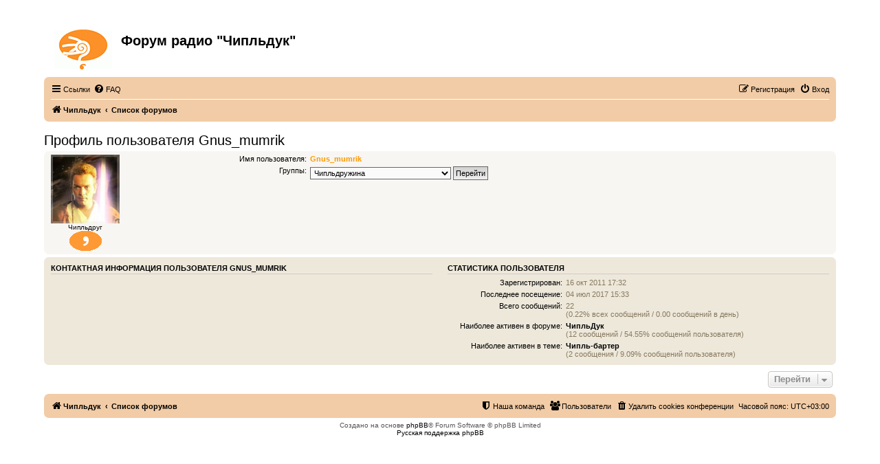

--- FILE ---
content_type: text/html; charset=UTF-8
request_url: https://forum.4duk.ru/memberlist.php?mode=viewprofile&u=13468&sid=6b4ce8e3caf6fa5851700bbb22ca7a53
body_size: 12714
content:
<!DOCTYPE html>
<html dir="ltr" lang="ru">
<head>
<meta charset="utf-8" />
<meta http-equiv="X-UA-Compatible" content="IE=edge">
<meta name="viewport" content="width=device-width, initial-scale=1" />

<title>Форум радио &quot;Чипльдук&quot; - Профиль пользователя Gnus_mumrik</title>


	<link rel="canonical" href="https://forum.4duk.ru/memberlist.php?mode=viewprofile&amp;u=13468">

<!--
	phpBB style name: prosilver
	Based on style:   prosilver (this is the default phpBB3 style)
	Original author:  Tom Beddard ( http://www.subBlue.com/ )
	Modified by:
-->

<link href="./assets/css/font-awesome.min.css?assets_version=46" rel="stylesheet">
<link href="./styles/prosilver/theme/stylesheet.css?assets_version=46" rel="stylesheet">
<link href="./styles/prosilver/theme/ru/stylesheet.css?assets_version=46" rel="stylesheet">




<!--[if lte IE 9]>
	<link href="./styles/prosilver/theme/tweaks.css?assets_version=46" rel="stylesheet">
<![endif]-->





</head>
<body id="phpbb" class="nojs notouch section-memberlist ltr ">


<div id="wrap" class="wrap">
	<a id="top" class="top-anchor" accesskey="t"></a>
	<div id="page-header">
		<div class="headerbar" role="banner">
					<div class="inner">

			<div id="site-description" class="site-description">
				<a id="logo" class="logo" href="http://www.4duk.ru" title="Чипльдук"><span class="site_logo"></span></a>
				<h1>Форум радио &quot;Чипльдук&quot;</h1>
				<p>С неограниченной безответственностью</p>
				<p class="skiplink"><a href="#start_here">Пропустить</a></p>
			</div>

									
			</div>
					</div>
				<div class="navbar" role="navigation">
	<div class="inner">

	<ul id="nav-main" class="nav-main linklist" role="menubar">

		<li id="quick-links" class="quick-links dropdown-container responsive-menu hidden" data-skip-responsive="true">
			<a href="#" class="dropdown-trigger">
				<i class="icon fa-bars fa-fw" aria-hidden="true"></i><span>Ссылки</span>
			</a>
			<div class="dropdown">
				<div class="pointer"><div class="pointer-inner"></div></div>
				<ul class="dropdown-contents" role="menu">
					
					
											<li class="separator"></li>
													<li>
								<a href="./memberlist.php?sid=96ff36baa0631c273f0bd6e0d2af8094" role="menuitem">
									<i class="icon fa-group fa-fw" aria-hidden="true"></i><span>Пользователи</span>
								</a>
							</li>
																			<li>
								<a href="./memberlist.php?mode=team&amp;sid=96ff36baa0631c273f0bd6e0d2af8094" role="menuitem">
									<i class="icon fa-shield fa-fw" aria-hidden="true"></i><span>Наша команда</span>
								</a>
							</li>
																<li class="separator"></li>

									</ul>
			</div>
		</li>

				<li data-skip-responsive="true">
			<a href="/help/faq?sid=96ff36baa0631c273f0bd6e0d2af8094" rel="help" title="Часто задаваемые вопросы" role="menuitem">
				<i class="icon fa-question-circle fa-fw" aria-hidden="true"></i><span>FAQ</span>
			</a>
		</li>
						
			<li class="rightside"  data-skip-responsive="true">
			<a href="./ucp.php?mode=login&amp;sid=96ff36baa0631c273f0bd6e0d2af8094" title="Вход" accesskey="x" role="menuitem">
				<i class="icon fa-power-off fa-fw" aria-hidden="true"></i><span>Вход</span>
			</a>
		</li>
					<li class="rightside" data-skip-responsive="true">
				<a href="./ucp.php?mode=register&amp;sid=96ff36baa0631c273f0bd6e0d2af8094" role="menuitem">
					<i class="icon fa-pencil-square-o  fa-fw" aria-hidden="true"></i><span>Регистрация</span>
				</a>
			</li>
						</ul>

	<ul id="nav-breadcrumbs" class="nav-breadcrumbs linklist navlinks" role="menubar">
						<li class="breadcrumbs">
							<span class="crumb"  itemtype="http://data-vocabulary.org/Breadcrumb" itemscope=""><a href="http://www.4duk.ru" itemprop="url" data-navbar-reference="home"><i class="icon fa-home fa-fw" aria-hidden="true"></i><span itemprop="title">Чипльдук</span></a></span>
										<span class="crumb"  itemtype="http://data-vocabulary.org/Breadcrumb" itemscope=""><a href="./index.php?sid=96ff36baa0631c273f0bd6e0d2af8094" itemprop="url" accesskey="h" data-navbar-reference="index"><span itemprop="title">Список форумов</span></a></span>

								</li>
		
			</ul>

	</div>
</div>
	</div>

	
	<a id="start_here" class="anchor"></a>
	<div id="page-body" class="page-body" role="main">
		
		
<h2 class="memberlist-title">Профиль пользователя Gnus_mumrik</h2>


<form method="post" action="./memberlist.php?mode=group&amp;sid=96ff36baa0631c273f0bd6e0d2af8094" id="viewprofile">
<div class="panel bg1">
	<div class="inner">

			<dl class="left-box">
			<dt class="profile-avatar"><img class="avatar" src="./download/file.php?avatar=13468_1324498254.jpg" width="100" height="100" alt="Аватара пользователя" /></dt>
						<dd style="text-align: center;">Чипльдруг</dd>			<dd style="text-align: center;"><img src="./images/ranks/vip.gif" alt="Чипльдруг" title="Чипльдруг" /></dd>					</dl>
	
	<dl class="left-box details profile-details">
		<dt>Имя пользователя:</dt>
		<dd>
			<span style="color: #FF9900; font-weight: bold;">Gnus_mumrik</span>
														</dd>
								<dt>Группы:</dt> <dd><select name="g"><option value="4">Супермодераторы</option><option value="2">Зарегистрированные пользователи</option><option value="7">Новые пользователи</option><option value="8" selected="selected">Чипльдружина</option></select> <input type="submit" name="submit" value="Перейти" class="button2" /></dd>													</dl>

	</div>
</div>

<div class="panel bg2">
	<div class="inner">

	<div class="column1">
		<h3>Контактная информация пользователя Gnus_mumrik</h3>

		<dl class="details">
																</dl>
	</div>

	<div class="column2">
		<h3>Статистика пользователя</h3>
		<dl class="details">
						<dt>Зарегистрирован:</dt> <dd>16 окт 2011 17:32</dd>
			<dt>Последнее посещение:</dt> <dd>04 июл 2017 15:33</dd>
						<dt>Всего сообщений:</dt>
				<dd>22 					<br />(0.22% всех сообщений / 0.00 сообщений в день)									</dd>
							<dt>Наиболее активен в форуме:</dt> <dd><strong><a href="./viewforum.php?f=16&amp;sid=96ff36baa0631c273f0bd6e0d2af8094">ЧипльДук</a></strong><br />(12 сообщений / 54.55% сообщений пользователя)</dd>
				<dt>Наиболее активен в теме:</dt> <dd><strong><a href="./viewtopic.php?t=501&amp;sid=96ff36baa0631c273f0bd6e0d2af8094">Чипль-бартер</a></strong><br />(2 сообщения / 9.09% сообщений пользователя)</dd>
								</dl>
	</div>

	</div>
</div>


</form>



<div class="action-bar actions-jump">
	
		<div class="jumpbox dropdown-container dropdown-container-right dropdown-up dropdown-left dropdown-button-control" id="jumpbox">
			<span title="Перейти" class="button button-secondary dropdown-trigger dropdown-select">
				<span>Перейти</span>
				<span class="caret"><i class="icon fa-sort-down fa-fw" aria-hidden="true"></i></span>
			</span>
		<div class="dropdown">
			<div class="pointer"><div class="pointer-inner"></div></div>
			<ul class="dropdown-contents">
																				<li><a href="./viewforum.php?f=21&amp;sid=96ff36baa0631c273f0bd6e0d2af8094" class="jumpbox-cat-link"> <span> ЧипльДук</span></a></li>
																<li><a href="./viewforum.php?f=20&amp;sid=96ff36baa0631c273f0bd6e0d2af8094" class="jumpbox-sub-link"><span class="spacer"></span> <span>&#8627; &nbsp; Чипльдук Unlimited</span></a></li>
																<li><a href="./viewforum.php?f=16&amp;sid=96ff36baa0631c273f0bd6e0d2af8094" class="jumpbox-sub-link"><span class="spacer"></span> <span>&#8627; &nbsp; ЧипльДук</span></a></li>
																<li><a href="./viewforum.php?f=2&amp;sid=96ff36baa0631c273f0bd6e0d2af8094" class="jumpbox-sub-link"><span class="spacer"></span> <span>&#8627; &nbsp; Штуки</span></a></li>
																<li><a href="./viewforum.php?f=17&amp;sid=96ff36baa0631c273f0bd6e0d2af8094" class="jumpbox-sub-link"><span class="spacer"></span> <span>&#8627; &nbsp; Техническая поддержка</span></a></li>
																<li><a href="./viewforum.php?f=18&amp;sid=96ff36baa0631c273f0bd6e0d2af8094" class="jumpbox-sub-link"><span class="spacer"></span> <span>&#8627; &nbsp; Чего хотим на 4duk.ru</span></a></li>
																<li><a href="./viewforum.php?f=19&amp;sid=96ff36baa0631c273f0bd6e0d2af8094" class="jumpbox-sub-link"><span class="spacer"></span> <span>&#8627; &nbsp; По нашим заявкам</span></a></li>
											</ul>
		</div>
	</div>

	</div>

			</div>


<div id="page-footer" class="page-footer" role="contentinfo">
	<div class="navbar" role="navigation">
	<div class="inner">

	<ul id="nav-footer" class="nav-footer linklist" role="menubar">
		<li class="breadcrumbs">
							<span class="crumb"><a href="http://www.4duk.ru" data-navbar-reference="home"><i class="icon fa-home fa-fw" aria-hidden="true"></i><span>Чипльдук</span></a></span>									<span class="crumb"><a href="./index.php?sid=96ff36baa0631c273f0bd6e0d2af8094" data-navbar-reference="index"><span>Список форумов</span></a></span>					</li>
		
				<li class="rightside">Часовой пояс: <span title="Европа/Минск">UTC+03:00</span></li>
							<li class="rightside">
				<a href="./ucp.php?mode=delete_cookies&amp;sid=96ff36baa0631c273f0bd6e0d2af8094" data-ajax="true" data-refresh="true" role="menuitem">
					<i class="icon fa-trash fa-fw" aria-hidden="true"></i><span>Удалить cookies конференции</span>
				</a>
			</li>
							<li class="rightside" data-last-responsive="true">
					<a href="./memberlist.php?sid=96ff36baa0631c273f0bd6e0d2af8094" title="Просмотр всего списка пользователей" role="menuitem">
						<i class="icon fa-group fa-fw" aria-hidden="true"></i><span>Пользователи</span>
					</a>
				</li>
												<li class="rightside" data-last-responsive="true">
				<a href="./memberlist.php?mode=team&amp;sid=96ff36baa0631c273f0bd6e0d2af8094" role="menuitem">
					<i class="icon fa-shield fa-fw" aria-hidden="true"></i><span>Наша команда</span>
				</a>
			</li>
							</ul>

	</div>
</div>

	<div class="copyright">
				Создано на основе <a href="https://www.phpbb.com/">phpBB</a>&reg; Forum Software &copy; phpBB Limited
		<br /><a href='http://www.phpbbguru.net/'>Русская поддержка phpBB</a>							</div>

	<div id="darkenwrapper" class="darkenwrapper" data-ajax-error-title="Ошибка AJAX" data-ajax-error-text="При обработке запроса произошла ошибка." data-ajax-error-text-abort="Запрос прерван пользователем." data-ajax-error-text-timeout="Время запроса истекло; повторите попытку." data-ajax-error-text-parsererror="При выполнении запроса возникла непредвиденная ошибка, и сервер вернул неверный ответ.">
		<div id="darken" class="darken">&nbsp;</div>
	</div>

	<div id="phpbb_alert" class="phpbb_alert" data-l-err="Ошибка" data-l-timeout-processing-req="Время выполнения запроса истекло.">
		<a href="#" class="alert_close">
			<i class="icon fa-times-circle fa-fw" aria-hidden="true"></i>
		</a>
		<h3 class="alert_title">&nbsp;</h3><p class="alert_text"></p>
	</div>
	<div id="phpbb_confirm" class="phpbb_alert">
		<a href="#" class="alert_close">
			<i class="icon fa-times-circle fa-fw" aria-hidden="true"></i>
		</a>
		<div class="alert_text"></div>
	</div>
</div>

</div>

<div>
	<a id="bottom" class="anchor" accesskey="z"></a>
	<img src="./cron.php?cron_type=cron.task.viglink&amp;sid=96ff36baa0631c273f0bd6e0d2af8094" width="1" height="1" alt="cron" /></div>

<script type="text/javascript" src="./assets/javascript/jquery.min.js?assets_version=46"></script>
<script type="text/javascript" src="./assets/javascript/core.js?assets_version=46"></script>



<script type="text/javascript" src="./styles/prosilver/template/forum_fn.js?assets_version=46"></script>
<script type="text/javascript" src="./styles/prosilver/template/ajax.js?assets_version=46"></script>



</body>
</html>
